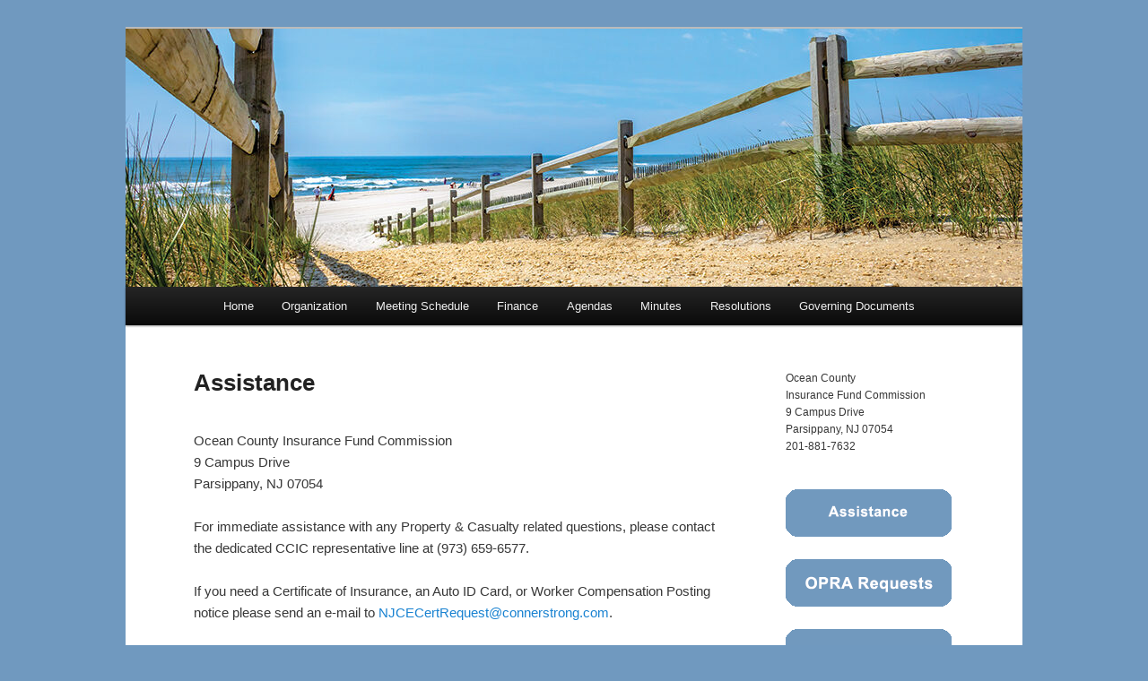

--- FILE ---
content_type: text/css
request_url: https://ocifc-nj.org/wp-content/themes/twentyeleven-child/style.css?ver=20240402
body_size: 496
content:
/*
 Theme Name:   Twenty Eleven Child
 Description:  Twenty Eleven Child Theme
 Template:     twentyeleven
 Version:      1.0.0
 Text Domain:  twentyelevenchild
*/

ul#menu-secondary {
	list-style: none;
}

aside#nav_menu-3,
footer .widget_nav_menu {
	margin-bottom: 0;
}

ul#menu-secondary li {
	font-size: 14px;
}

ul#menu-main {
	display: flex;
	flex-flow: row wrap;
	justify-content: center;
}

#site-generator {
	display: none;
}

/* Hide search in menu bar */

#branding #searchform {
	display: none;
}

#branding .menu-main-container {
	padding-right: 0 !important;
}


--- FILE ---
content_type: text/css
request_url: https://ocifc-nj.org/wp-content/themes/twentyeleven-child/style.css?ver=1.0.0
body_size: 496
content:
/*
 Theme Name:   Twenty Eleven Child
 Description:  Twenty Eleven Child Theme
 Template:     twentyeleven
 Version:      1.0.0
 Text Domain:  twentyelevenchild
*/

ul#menu-secondary {
	list-style: none;
}

aside#nav_menu-3,
footer .widget_nav_menu {
	margin-bottom: 0;
}

ul#menu-secondary li {
	font-size: 14px;
}

ul#menu-main {
	display: flex;
	flex-flow: row wrap;
	justify-content: center;
}

#site-generator {
	display: none;
}

/* Hide search in menu bar */

#branding #searchform {
	display: none;
}

#branding .menu-main-container {
	padding-right: 0 !important;
}
